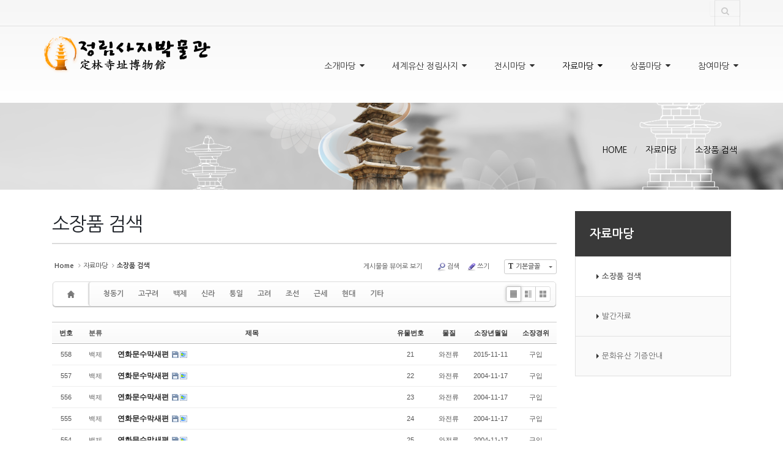

--- FILE ---
content_type: text/html; charset=UTF-8
request_url: http://jeongnimsaji.or.kr/index.php?mid=Board07&page=2&order_type=desc
body_size: 9181
content:
<!DOCTYPE html>
<html lang="ko">
<head>
<!-- META -->
<meta charset="utf-8">
<meta name="Generator" content="XpressEngine">
<meta http-equiv="X-UA-Compatible" content="IE=edge">
<!-- TITLE -->
<title>소장품 검색</title>
<!-- CSS -->
<link rel="stylesheet" href="/common/css/xe.min.css?20191022190255" />
<link rel="stylesheet" href="/addons/popup_opener/popup_opener.css?20220228004717" />
<link rel="stylesheet" href="/common/js/plugins/ui/jquery-ui.min.css?20191022190255" />
<link rel="stylesheet" href="https://maxcdn.bootstrapcdn.com/font-awesome/4.2.0/css/font-awesome.min.css" />
<link rel="stylesheet" href="/modules/board/skins/sketchbook5/css/board.css?20151004000402" />
<!--[if lt IE 9]><link rel="stylesheet" href="/modules/board/skins/sketchbook5/css/ie8.css?20151004000402" />
<![endif]--><link rel="stylesheet" href="/layouts/layout_rational/vendor/bootstrap/bootstrap.min.css?20150924162722" />
<link rel="stylesheet" href="/layouts/layout_rational/vendor/fontawesome/css/font-awesome.min.css?20150924162733" />
<link rel="stylesheet" href="/layouts/layout_rational/vendor/owlcarousel/owl.carousel.min.css?20150924162724" media="screen" />
<link rel="stylesheet" href="/layouts/layout_rational/vendor/owlcarousel/owl.theme.default.min.css?20150924162724" media="screen" />
<link rel="stylesheet" href="/layouts/layout_rational/vendor/magnific-popup/magnific-popup.css?20150924162724" media="screen" />
<link rel="stylesheet" href="/layouts/layout_rational/css/theme.css?20150930142520" />
<link rel="stylesheet" href="/layouts/layout_rational/css/theme-elements.css?20150924162712" />
<link rel="stylesheet" href="/layouts/layout_rational/css/theme-blog.css?20150924162712" />
<link rel="stylesheet" href="/layouts/layout_rational/css/theme-animate.css?20150924162712" />
<link rel="stylesheet" href="/layouts/layout_rational/vendor/rs-plugin/css/settings.css?20150924162738" media="screen" />
<link rel="stylesheet" href="/layouts/layout_rational/vendor/circle-flip-slideshow/css/component.css?20150924162732" media="screen" />
<link rel="stylesheet" href="/layouts/layout_rational/css/skins/default.css?20150930141822" />
<link rel="stylesheet" href="/layouts/layout_rational/css/rational_common.css?20150924162712" />
<link rel="stylesheet" href="/layouts/layout_rational/css/rational_header2.css?20150924162712" />
<link rel="stylesheet" href="/layouts/layout_rational/css/rational_pages.css?20150924162712" />
<link rel="stylesheet" href="/layouts/layout_rational/css/vertical-rational.min.css?20150924162713" />
<link rel="stylesheet" href="/layouts/layout_rational/css/ie.css?20150924162712" />
<link rel="stylesheet" href="/modules/editor/styles/ckeditor_light/style.css?20191022190255" />
<!-- JS -->
<script>
var current_url = "http://jeongnimsaji.or.kr/?mid=Board07&page=2&order_type=desc";
var request_uri = "http://jeongnimsaji.or.kr/";
var current_mid = "Board07";
var waiting_message = "서버에 요청 중입니다. 잠시만 기다려주세요.";
var ssl_actions = new Array();
var default_url = "http://jeongnimsaji.or.kr/";
</script>
<!--[if lt IE 9]><script src="/common/js/jquery-1.x.min.js?20191022190255"></script>
<![endif]--><!--[if gte IE 9]><!--><script src="/common/js/jquery.min.js?20191022190255"></script>
<!--<![endif]--><script src="/common/js/x.min.js?20191022190255"></script>
<script src="/common/js/xe.min.js?20191022190255"></script>
<script src="/modules/board/tpl/js/board.min.js?20191022190255"></script>
<script src="/addons/popup_opener/jquery.popup_opener.1.5.4.3.js?20220530204743"></script>
<script src="/layouts/layout_rational/vendor/modernizr/modernizr.js?20150924162724"></script>
<script src="/layouts/layout_rational/vendor/respond/respond.js?20150924162725"></script>
<script src="/layouts/layout_rational/vendor/excanvas/excanvas.js?20150924162723"></script>
<!-- RSS -->
<!-- ICON -->
<link rel="apple-touch-icon" href="/files/attach/xeicon/mobicon.png" />

<link rel="canonical" href="http://jeongnimsaji.or.kr/index.php?mid=Board07&page=2&order_type=desc" />
<meta property="og:locale" content="ko_KR" />
<meta property="og:type" content="website" />
<meta property="og:url" content="http://jeongnimsaji.or.kr/index.php?mid=Board07&page=2&order_type=desc" />
<meta property="og:title" content="소장품 검색" />
<style>
				@media (min-width: 992px) {
					.ra-page{ padding-right:15px; }
				}
			</style>
<style data-id="bdCss">
.bd em,.bd .color{color:#333333;}
.bd .shadow{text-shadow:1px 1px 1px ;}
.bd .bolder{color:#333333;text-shadow:2px 2px 4px ;}
.bd .bg_color{background-color:#333333;}
.bd .bg_f_color{background-color:#333333;background:-webkit-linear-gradient(#FFF -50%,#333333 50%);background:linear-gradient(to bottom,#FFF -50%,#333333 50%);}
.bd .border_color{border-color:#333333;}
.bd .bx_shadow{box-shadow:0 0 2px ;}
.viewer_with.on:before{background-color:#333333;box-shadow:0 0 2px #333333;}
.bd_zine .info b,.bd_zine .info a{color:;}
.bd_zine.card h3{color:#333333;}
.bd_tb_lst .cate span,.bd_tb_lst .author span,.bd_tb_lst .last_post small{max-width:px}
</style>
<meta name="viewport" content="width=device-width, initial-scale=1.0"><script>
//<![CDATA[
xe.current_lang = "ko";
xe.cmd_find = "찾기";
xe.cmd_cancel = "취소";
xe.cmd_confirm = "확인";
xe.msg_no_root = "루트는 선택 할 수 없습니다.";
xe.msg_no_shortcut = "바로가기는 선택 할 수 없습니다.";
xe.msg_select_menu = "대상 메뉴 선택";
//]]>
</script>
</head>
<body>
		<!-- Mobile Metas -->
		
		<!-- Web Fonts  -->
				<!-- Vendor CSS -->
												<!-- Theme CSS -->
								        
		<!-- Current Page CSS -->
						<!-- Skin CSS -->
				<!-- Rational Theme CSS -->
		                                
        
                
        <!-- 스타일 -->
                
        			
        		<!-- Head Libs -->
				<!--[if IE]>
					<![endif]-->
		<!--[if lte IE 8]>
								<![endif]-->
		<div class="body rational">
			<header id="header" class="flat-menu clean-top " style="">
    <div class="header-top">
        <div class="container">
            <p>
				                                            </p>
            <div class="search">
	            <form action="http://jeongnimsaji.or.kr/" id="searchForm" method="post" ><input type="hidden" name="error_return_url" value="/index.php?mid=Board07&amp;page=2&amp;order_type=desc" />
					<fieldset>
												<input type="hidden" name="mid" value="Board07" />						
						<input type="hidden" name="act" value="IS" />
						<input type="hidden" name="search_target" value="title_content" />
                        <div class="input-group">
                            <input name="is_keyword"  type="text" class="form-control search" name="q" id="q" placeholder="" required="" aria-required="true">
                            <span class="input-group-btn">
                                <button class="btn btn-default" type="submit"><i class="fa fa-search"></i></button>
                            </span>
                        </div>	
					</fieldset>
				</form>
                
                
                
            </div>            <nav class="nav-top">
            	<ul class="nav nav-pills nav-top login-icons" >
                	                                                                        </ul>
            </nav>
            
            
            
        </div>
    </div>    <div class="container">
        <div class="logo">
            <a href="http://www.jeongnimsaji.or.kr/">
                                <img alt="Rational" width="288" height="72" data-sticky-width="200" data-sticky-height="50" src="http://jeongnimsaji.or.kr/files/attach/images/131/4966af6baad97eee005b8b9a5ccd2f35.png"  >            </a>
        </div>
        <button class="btn btn-responsive-nav btn-inverse" data-toggle="collapse" data-target=".nav-main-collapse">
            <i class="fa fa-bars"></i>
        </button>
    </div>
    <div class="navbar-collapse nav-main-collapse collapse">
        <div class="container">
            <nav class="nav-main mega-menu">
            
                <ul class="nav nav-pills nav-main" id="mainMenu">                    
                    <li class="dropdown ">
                        <a href="/index.php?mid=Pages01" class=" dropdown-toggle">소개마당 </a>
                        
                                                    
                        <!-- 2차메뉴 시작 -->
                        <ul class="dropdown-menu">
                            <li class=" dropdown-submenu" >
                                <a href="/index.php?mid=Pages01" >박물관 소개 </a>
                                <ul class="dropdown-menu">
                                    <li class="" >
                                        <a href="/index.php?mid=Pages01" >인사말</a>
                                                                            </li><li class="" >
                                        <a href="/index.php?mid=Pages02" >설립목적 및 소개</a>
                                                                            </li><li class="" >
                                        <a href="/index.php?mid=Pages45" >미션과 비전</a>
                                                                            </li><li class="" >
                                        <a href="/index.php?mid=Pages20" >주요연혁</a>
                                                                            </li><li class="" >
                                        <a href="/index.php?mid=Pages03" >조직 및 업무</a>
                                                                            </li><li class="" >
                                        <a href="/index.php?mid=Pages04" >상징물</a>
                                                                            </li><li class="" >
                                        <a href="/index.php?mid=Pages15" >박물관 건축이야기</a>
                                                                            </li>                                </ul>                                                            </li><li class=" dropdown-submenu" >
                                <a href="/index.php?mid=Pages05" >관람안내 </a>
                                <ul class="dropdown-menu">
                                    <li class="" >
                                        <a href="/index.php?mid=Pages05" >관람안내</a>
                                                                            </li><li class="" >
                                        <a href="/index.php?mid=Pages06" >관람시 유의사항</a>
                                                                            </li><li class="" >
                                        <a href="/index.php?mid=Pages44" >관람해설안내</a>
                                                                            </li>                                </ul>                                                            </li><li class="" >
                                <a href="/index.php?mid=Pages08" >시설안내 </a>
                                                                                            </li><li class="" >
                                <a href="/index.php?mid=Pages13" >오시는 길 </a>
                                                                                            </li>    
                        </ul>                        <!-- // 2차메뉴 종료-->
                            
                                            </li><li class="dropdown ">
                        <a href="/index.php?mid=Pages16" class=" dropdown-toggle">세계유산 정림사지 </a>
                        
                                                    
                        <!-- 2차메뉴 시작 -->
                        <ul class="dropdown-menu">
                            <li class="" >
                                <a href="/index.php?mid=Pages16" >정림사지의 의의 </a>
                                                                                            </li><li class="" >
                                <a href="/index.php?mid=Pages17" >정림사지 발굴조사 </a>
                                                                                            </li><li class=" dropdown-submenu" >
                                <a href="/index.php?mid=Pages18" >정림사지의 문화유산 </a>
                                <ul class="dropdown-menu">
                                    <li class="" >
                                        <a href="/index.php?mid=Pages18" >정림사지 5층석탑</a>
                                                                            </li><li class="" >
                                        <a href="/index.php?mid=Pages21" >정림사지 석조여래좌상</a>
                                                                            </li>                                </ul>                                                            </li><li class=" dropdown-submenu" >
                                <a href="/index.php?mid=Pages19" >정림사지의 과거와 미래 </a>
                                <ul class="dropdown-menu">
                                    <li class="" >
                                        <a href="/index.php?mid=Pages19" >역사속의 정림사지</a>
                                                                            </li><li class="" >
                                        <a href="/index.php?mid=Pages22" >정림사지의 미래</a>
                                                                            </li>                                </ul>                                                            </li><li class=" dropdown-submenu" >
                                <a href="/index.php?mid=Board03" >백제역사유적지구 </a>
                                <ul class="dropdown-menu">
                                    <li class="" >
                                        <a href="/index.php?mid=Board03" >세계유산</a>
                                                                            </li><li class="" >
                                        <a href="/index.php?mid=Pages24" >관북리유적과 부소산성</a>
                                                                            </li><li class="" >
                                        <a href="/index.php?mid=Pages27" >정림사지</a>
                                                                            </li><li class="" >
                                        <a href="/index.php?mid=Pages25" >부여왕릉원</a>
                                                                            </li><li class="" >
                                        <a href="/index.php?mid=Pages26" >나성</a>
                                                                            </li>                                </ul>                                                            </li>    
                        </ul>                        <!-- // 2차메뉴 종료-->
                            
                                            </li><li class="dropdown ">
                        <a href="/index.php?mid=Pages38" class=" dropdown-toggle">전시마당 </a>
                        
                                                    
                        <!-- 2차메뉴 시작 -->
                        <ul class="dropdown-menu">
                            <li class=" dropdown-submenu" >
                                <a href="/index.php?mid=Pages38" >상설전시 </a>
                                <ul class="dropdown-menu">
                                    <li class="" >
                                        <a href="/index.php?mid=Pages38" >정림사지관(제1전시실)</a>
                                                                            </li><li class="" >
                                        <a href="/index.php?mid=Pages39" >백제불교역사관(제2전시실)</a>
                                                                            </li><li class="" >
                                        <a href="/index.php?mid=Pages41" >제2전시실(중층)</a>
                                                                            </li><li class="" >
                                        <a href="/index.php?mid=Pages40" >브릿지</a>
                                                                            </li>                                </ul>                                                            </li><li class="" >
                                <a href="/index.php?mid=Board06" >특별전시 </a>
                                                                                            </li><li class="" >
                                <a href="/index.php?mid=Board17" >기증전시 </a>
                                                                                            </li><li class=" dropdown-submenu" >
                                <a href="/index.php?mid=Pages32" >야외전시 </a>
                                <ul class="dropdown-menu">
                                    <li class="" >
                                        <a href="/index.php?mid=Board05" >야외전시 유물</a>
                                                                            </li>                                </ul>                                                            </li>    
                        </ul>                        <!-- // 2차메뉴 종료-->
                            
                                            </li><li class="dropdown active">
                        <a href="/index.php?mid=Board07" class=" dropdown-toggle">자료마당 </a>
                        
                                                    
                        <!-- 2차메뉴 시작 -->
                        <ul class="dropdown-menu">
                            <li class=" active" >
                                <a href="/index.php?mid=Board07" >소장품 검색 </a>
                                                                                            </li><li class="" >
                                <a href="/index.php?mid=Board08" >발간자료 </a>
                                                                                            </li><li class=" dropdown-submenu" >
                                <a href="/index.php?mid=Pages28" >문화유산 기증안내 </a>
                                <ul class="dropdown-menu">
                                    <li class="" >
                                        <a href="/index.php?mid=Pages28" >기증안내</a>
                                                                            </li><li class="" >
                                        <a href="/index.php?mid=Board14" >기증내역</a>
                                                                            </li>                                </ul>                                                            </li>    
                        </ul>                        <!-- // 2차메뉴 종료-->
                            
                                            </li><li class="dropdown ">
                        <a href="/index.php?mid=Pages42" class=" dropdown-toggle">상품마당 </a>
                        
                                                    
                        <!-- 2차메뉴 시작 -->
                        <ul class="dropdown-menu">
                            <li class="" >
                                <a href="/index.php?mid=Pages42" >부여군 문화관광상품 </a>
                                                                                            </li><li class="" >
                                <a href="/index.php?mid=Pages43" >정림사지박물관 굿즈 </a>
                                                                                            </li>    
                        </ul>                        <!-- // 2차메뉴 종료-->
                            
                                            </li><li class="dropdown ">
                        <a href="/index.php?mid=Board01" class=" dropdown-toggle">참여마당 </a>
                        
                                                    
                        <!-- 2차메뉴 시작 -->
                        <ul class="dropdown-menu">
                            <li class="" >
                                <a href="/index.php?mid=Board01" >박물관소식 </a>
                                                                                            </li><li class="" >
                                <a href="/index.php?mid=Board11" >사비궁소식 </a>
                                                                                            </li><li class="" >
                                <a href="/index.php?mid=Board18" >분실물습득 </a>
                                                                                            </li><li class="" >
                                <a href="/index.php?mid=Board10" >민원서식 </a>
                                                                                            </li>    
                        </ul>                        <!-- // 2차메뉴 종료-->
                            
                                            </li>                    <!-- Divider -->                
                </ul>
            </nav>
        </div>
    </div>
</header>			<div role="main" class="main">
				                			
<section class="
	page-header page-header-custom-background parallax
        " style=" background-repeat:repeat; background-image:url(http://jeongnimsaji.or.kr/files/attach/images/131/24cfe9ae8cca21f85b7546c5667af5ce.png); " >
    <div class="container">
        <div class="row">
            <div class="col-md-12">
	            <h1 style="color:#000000">
                	                                                                                                    					
                </h1>
           		 <ul class="breadcrumb breadcrumb-valign-mid">
                    <li><a href="http://www.jeongnimsaji.or.kr/"  class="home"><span class="cm_hidden"  style="color:#000000">HOME</span></a></li>
                    <li>
                        <a href="/index.php?mid=Board07"  style="color:#000000">자료마당</a>
                    </li>                                                                                                                                                                <li>
                        <a href="/index.php?mid=Board07"  style="color:#000000">소장품 검색</a>
                    </li>                                                                                                                                                                                                                                                                                                                                                                                                                                                                    </ul>
            </div>
        </div>
        
    </div>
</section>                
                <div class="container" >
                
                	<!-- 메인스타일 레이아웃 -->
                	                    <!-- 메인스타일 레이아웃 마침-->
                    
                    <!-- 서브스타일 레이아웃 -->
                                        	<div class="col-md-9">
	                        <div class="ra-page-wrap">
	                    	<!--#JSPLUGIN:ui--><script>//<![CDATA[
var lang_type = "ko";
var bdLogin = "로그인 하시겠습니까?@/index.php?mid=Board07&page=2&order_type=desc&act=dispMemberLoginForm";
jQuery(function($){
	board('#bd_230_0');
	$.cookie('bd_viewer_font',$('body').css('font-family'));
});
//]]></script>
<div><div class="heading heading-border heading-bottom-border">
        <h2>소장품 검색</h2>
    </div></div><div id="bd_230_0" class="bd   hover_effect" data-default_style="list" data-bdFilesType="">
<div class="bd_hd clear">
	<div class="bd_bc fl">
	<a href="http://jeongnimsaji.or.kr/"><strong>Home</strong></a>
		<i class="fa fa-angle-right"></i><a href="/index.php?mid=Board07">자료마당</a>
		<i class="fa fa-angle-right"></i><a href="/index.php?mid=Board07"><em>소장품 검색</em></a>
			</div>	
	<div class="bd_font m_no fr">
		<a class="select tg_btn2" href="#" data-href=".bd_font_select"><b>T</b><strong>기본글꼴</strong><span class="arrow down"></span></a>
		<div class="bd_font_select tg_cnt2"><button type="button" class="tg_blur2"></button>
			<ul>
				<li class="ui_font on"><a href="#" title="사이트 기본 글꼴을 유지합니다">기본글꼴</a><em>✔</em></li>
				<li class="ng"><a href="#">나눔고딕</a><em>✔</em></li>
				<li class="window_font"><a href="#">맑은고딕</a><em>✔</em></li>
				<li class="tahoma"><a href="#">돋움</a><em>✔</em></li>
			</ul><button type="button" class="tg_blur2"></button>
		</div>
	</div>	
	<div class="bd_set fr m_btn_wrp m_no">
								<a class="viewer_with rd_viewer bubble" href="#" title="이 버튼을 활성화시키면, 목록에서 게시물 링크를 클릭 시 '뷰어로 보기'로 보게 됩니다."><em>✔</em> <strong>게시물을 뷰어로 보기</strong></a>								<a class="show_srch bubble" href="#" title="검색창을 열고 닫습니다"><b class="ico_16px search"></b>검색</a>		<a href="/index.php?mid=Board07&amp;page=2&amp;order_type=desc&amp;act=dispBoardWrite"><b class="ico_16px write"></b>쓰기</a>							</div>
	
	</div>
<div class="bd_lst_wrp">
<div class="tl_srch clear">
	
			
	<div class="bd_faq_srch">
		<form action="http://jeongnimsaji.or.kr/" method="get" onsubmit="return procFilter(this, search)" ><input type="hidden" name="act" value="" />
	<input type="hidden" name="vid" value="" />
	<input type="hidden" name="mid" value="Board07" />
	<input type="hidden" name="category" value="" />
	<table class="bd_tb">
		<tr>
			<td>
				<span class="select itx">
					<select name="search_target">
						<option value="title_content">제목+내용</option><option value="title">제목</option><option value="content">내용</option><option value="comment">댓글</option><option value="user_name">이름</option><option value="nick_name">닉네임</option><option value="user_id">아이디</option><option value="tag">태그</option><option value="extra_vars2">물질</option><option value="extra_vars3">소장경위</option>					</select>
				</span>
			</td>
			<td class="itx_wrp">
				<input type="text" name="search_keyword" value="" class="itx srch_itx" />
			</td>
			<td>
				<button type="submit" onclick="jQuery(this).parents('form').submit();return false" class="bd_btn">검색</button>
							</td>
		</tr>
	</table>
</form>	</div></div>
<div class="cnb_n_list">
<div>
																																									<div class="bd_cnb clear css3pie">
		<a class="home" href="/index.php?mid=Board07&amp;order_type=desc" title="글 수 '578'"><i class="home ico_16px">Category</i></a>
		<div class="dummy_ie fr"></div>
		<ul class="bubble bg_f_f9 css3pie">
			<li class="cnbMore"><a href="#" class="bubble" title="분류 더보기"><i class="fa fa-caret-down"></i></a></li>
			<li>
				<a class="a1" href="/index.php?mid=Board07&amp;order_type=desc&amp;category=293" title="글 수 17" style="color:">청동기</a>
							</li><li>
				<a class="a1" href="/index.php?mid=Board07&amp;order_type=desc&amp;category=294" title="글 수 0" style="color:">고구려</a>
							</li><li>
				<a class="a1" href="/index.php?mid=Board07&amp;order_type=desc&amp;category=295" title="글 수 193" style="color:">백제</a>
							</li><li>
				<a class="a1" href="/index.php?mid=Board07&amp;order_type=desc&amp;category=296" title="글 수 46" style="color:">신라</a>
							</li><li>
				<a class="a1" href="/index.php?mid=Board07&amp;order_type=desc&amp;category=297" title="글 수 23" style="color:">통일</a>
							</li><li>
				<a class="a1" href="/index.php?mid=Board07&amp;order_type=desc&amp;category=298" title="글 수 79" style="color:">고려</a>
							</li><li>
				<a class="a1" href="/index.php?mid=Board07&amp;order_type=desc&amp;category=299" title="글 수 201" style="color:">조선</a>
							</li><li>
				<a class="a1" href="/index.php?mid=Board07&amp;order_type=desc&amp;category=300" title="글 수 13" style="color:">근세</a>
							</li><li>
				<a class="a1" href="/index.php?mid=Board07&amp;order_type=desc&amp;category=301" title="글 수 0" style="color:">현대</a>
							</li><li>
				<a class="a1" href="/index.php?mid=Board07&amp;order_type=desc&amp;category=302" title="글 수 7" style="color:">기타</a>
							</li>		</ul>
	</div>		</div><div class="lst_btn fr">
	<ul>
		<li class="classic on"><a class="bubble" href="/index.php?mid=Board07&amp;page=2&amp;order_type=desc&amp;listStyle=list" title="Text Style"><b>List</b></a></li>
		<li class="zine"><a class="bubble" href="/index.php?mid=Board07&amp;page=2&amp;order_type=desc&amp;listStyle=webzine" title="Text + Image Style"><b>Zine</b></a></li>
		<li class="gall"><a class="bubble" href="/index.php?mid=Board07&amp;page=2&amp;order_type=desc&amp;listStyle=gallery" title="Gallery Style"><b>Gallery</b></a></li>
			</ul>
</div></div>
		<table class="bd_lst bd_tb_lst bd_tb">
	<caption class="blind">List of Articles</caption>
	<thead class="bg_f_f9">
		
		<tr>
						<th scope="col" class="no"><span><a href="/index.php?mid=Board07&amp;page=2&amp;order_type=asc" title="오름차순">번호</a></span></th>																																										<th scope="col" class="m_no"><span>분류</span></th>			<th scope="col" class="title"><span><a href="/index.php?mid=Board07&amp;page=2&amp;order_type=asc&amp;sort_index=title">제목</a></span></th>
																																																																		<th scope="col" class="m_no"><span><a href="/index.php?mid=Board07&amp;page=2&amp;order_type=asc&amp;sort_index=extra_vars_05">유물번호</a></span></th>																																				<th scope="col" class="m_no"><span><a href="/index.php?mid=Board07&amp;page=2&amp;order_type=asc&amp;sort_index=extra_vars_01">물질</a></span></th>																																				<th scope="col" class="m_no"><span><a href="/index.php?mid=Board07&amp;page=2&amp;order_type=asc&amp;sort_index=extra_vars_03">소장년월일</a></span></th>																																				<th scope="col" class="m_no"><span><a href="/index.php?mid=Board07&amp;page=2&amp;order_type=asc&amp;sort_index=extra_vars_02">소장경위</a></span></th>								</tr>
	</thead>
	<tbody>
		
				
		<tr>
						<td class="no">
								558			</td>																																										<td class="cate"><span style="color:">백제</span></td>			<td class="title">
				
								<a href="/index.php?mid=Board07&amp;page=2&amp;order_type=desc&amp;document_srl=1318" class="hx" data-viewer="/index.php?mid=Board07&amp;order_type=desc&amp;document_srl=1318&amp;listStyle=viewer">
					<span style="font-weight:bold;">연화문수막새편</span>				</a>
																								<span class="extraimages"><img src="http://jeongnimsaji.or.kr/modules/document/tpl/icons//file.gif" alt="file" title="file" style="margin-right:2px;" /><i class="attached_image" title="Image"></i></span>
							</td>
																																																																		<td class="m_no">21</td>																																				<td class="m_no">와전류</td>																																				<td class="m_no">2015-11-11</td>																																				<td class="m_no">구입</td>								</tr><tr>
						<td class="no">
								557			</td>																																										<td class="cate"><span style="color:">백제</span></td>			<td class="title">
				
								<a href="/index.php?mid=Board07&amp;page=2&amp;order_type=desc&amp;document_srl=1320" class="hx" data-viewer="/index.php?mid=Board07&amp;order_type=desc&amp;document_srl=1320&amp;listStyle=viewer">
					<span style="font-weight:bold;">연화문수막새편</span>				</a>
																								<span class="extraimages"><img src="http://jeongnimsaji.or.kr/modules/document/tpl/icons//file.gif" alt="file" title="file" style="margin-right:2px;" /><i class="attached_image" title="Image"></i></span>
							</td>
																																																																		<td class="m_no">22</td>																																				<td class="m_no">와전류</td>																																				<td class="m_no">2004-11-17</td>																																				<td class="m_no">구입</td>								</tr><tr>
						<td class="no">
								556			</td>																																										<td class="cate"><span style="color:">백제</span></td>			<td class="title">
				
								<a href="/index.php?mid=Board07&amp;page=2&amp;order_type=desc&amp;document_srl=1322" class="hx" data-viewer="/index.php?mid=Board07&amp;order_type=desc&amp;document_srl=1322&amp;listStyle=viewer">
					<span style="font-weight:bold;">연화문수막새편</span>				</a>
																								<span class="extraimages"><img src="http://jeongnimsaji.or.kr/modules/document/tpl/icons//file.gif" alt="file" title="file" style="margin-right:2px;" /><i class="attached_image" title="Image"></i></span>
							</td>
																																																																		<td class="m_no">23</td>																																				<td class="m_no">와전류</td>																																				<td class="m_no">2004-11-17</td>																																				<td class="m_no">구입</td>								</tr><tr>
						<td class="no">
								555			</td>																																										<td class="cate"><span style="color:">백제</span></td>			<td class="title">
				
								<a href="/index.php?mid=Board07&amp;page=2&amp;order_type=desc&amp;document_srl=1324" class="hx" data-viewer="/index.php?mid=Board07&amp;order_type=desc&amp;document_srl=1324&amp;listStyle=viewer">
					<span style="font-weight:bold;">연화문수막새편</span>				</a>
																								<span class="extraimages"><img src="http://jeongnimsaji.or.kr/modules/document/tpl/icons//file.gif" alt="file" title="file" style="margin-right:2px;" /><i class="attached_image" title="Image"></i></span>
							</td>
																																																																		<td class="m_no">24</td>																																				<td class="m_no">와전류</td>																																				<td class="m_no">2004-11-17</td>																																				<td class="m_no">구입</td>								</tr><tr>
						<td class="no">
								554			</td>																																										<td class="cate"><span style="color:">백제</span></td>			<td class="title">
				
								<a href="/index.php?mid=Board07&amp;page=2&amp;order_type=desc&amp;document_srl=1326" class="hx" data-viewer="/index.php?mid=Board07&amp;order_type=desc&amp;document_srl=1326&amp;listStyle=viewer">
					<span style="font-weight:bold;">연화문수막새편</span>				</a>
																								<span class="extraimages"><img src="http://jeongnimsaji.or.kr/modules/document/tpl/icons//file.gif" alt="file" title="file" style="margin-right:2px;" /><i class="attached_image" title="Image"></i></span>
							</td>
																																																																		<td class="m_no">25</td>																																				<td class="m_no">와전류</td>																																				<td class="m_no">2004-11-17</td>																																				<td class="m_no">구입</td>								</tr><tr>
						<td class="no">
								553			</td>																																										<td class="cate"><span style="color:">백제</span></td>			<td class="title">
				
								<a href="/index.php?mid=Board07&amp;page=2&amp;order_type=desc&amp;document_srl=1328" class="hx" data-viewer="/index.php?mid=Board07&amp;order_type=desc&amp;document_srl=1328&amp;listStyle=viewer">
					<span style="font-weight:bold;">삼족토기</span>				</a>
																								<span class="extraimages"><img src="http://jeongnimsaji.or.kr/modules/document/tpl/icons//file.gif" alt="file" title="file" style="margin-right:2px;" /><i class="attached_image" title="Image"></i></span>
							</td>
																																																																		<td class="m_no">26</td>																																				<td class="m_no">토기류</td>																																				<td class="m_no">2004-11-17</td>																																				<td class="m_no">구입</td>								</tr><tr>
						<td class="no">
								552			</td>																																										<td class="cate"><span style="color:">백제</span></td>			<td class="title">
				
								<a href="/index.php?mid=Board07&amp;page=2&amp;order_type=desc&amp;document_srl=1330" class="hx" data-viewer="/index.php?mid=Board07&amp;order_type=desc&amp;document_srl=1330&amp;listStyle=viewer">
					<span style="font-weight:bold;">원저단경호</span>				</a>
																								<span class="extraimages"><img src="http://jeongnimsaji.or.kr/modules/document/tpl/icons//file.gif" alt="file" title="file" style="margin-right:2px;" /><i class="attached_image" title="Image"></i></span>
							</td>
																																																																		<td class="m_no">27</td>																																				<td class="m_no">토기류</td>																																				<td class="m_no">2004-11-17</td>																																				<td class="m_no">구입</td>								</tr><tr>
						<td class="no">
								551			</td>																																										<td class="cate"><span style="color:">백제</span></td>			<td class="title">
				
								<a href="/index.php?mid=Board07&amp;page=2&amp;order_type=desc&amp;document_srl=1333" class="hx" data-viewer="/index.php?mid=Board07&amp;order_type=desc&amp;document_srl=1333&amp;listStyle=viewer">
					<span style="font-weight:bold;">원저단경호</span>				</a>
																								<span class="extraimages"><img src="http://jeongnimsaji.or.kr/modules/document/tpl/icons//file.gif" alt="file" title="file" style="margin-right:2px;" /><i class="attached_image" title="Image"></i></span>
							</td>
																																																																		<td class="m_no">28</td>																																				<td class="m_no">토기류</td>																																				<td class="m_no">2004-11-17</td>																																				<td class="m_no">구입</td>								</tr><tr>
						<td class="no">
								550			</td>																																										<td class="cate"><span style="color:">청동기</span></td>			<td class="title">
				
								<a href="/index.php?mid=Board07&amp;page=2&amp;order_type=desc&amp;document_srl=1335" class="hx" data-viewer="/index.php?mid=Board07&amp;order_type=desc&amp;document_srl=1335&amp;listStyle=viewer">
					<span style="font-weight:bold;">석검</span>				</a>
																								<span class="extraimages"><img src="http://jeongnimsaji.or.kr/modules/document/tpl/icons//file.gif" alt="file" title="file" style="margin-right:2px;" /><i class="attached_image" title="Image"></i></span>
							</td>
																																																																		<td class="m_no">29</td>																																				<td class="m_no">석기류</td>																																				<td class="m_no">2005-10-25</td>																																				<td class="m_no">구입</td>								</tr><tr>
						<td class="no">
								549			</td>																																										<td class="cate"><span style="color:">청동기</span></td>			<td class="title">
				
								<a href="/index.php?mid=Board07&amp;page=2&amp;order_type=desc&amp;document_srl=1337" class="hx" data-viewer="/index.php?mid=Board07&amp;order_type=desc&amp;document_srl=1337&amp;listStyle=viewer">
					<span style="font-weight:bold;">석검</span>				</a>
																								<span class="extraimages"><img src="http://jeongnimsaji.or.kr/modules/document/tpl/icons//file.gif" alt="file" title="file" style="margin-right:2px;" /><i class="attached_image" title="Image"></i></span>
							</td>
																																																																		<td class="m_no">30</td>																																				<td class="m_no">석기류</td>																																				<td class="m_no">2005-10-25</td>																																				<td class="m_no">구입</td>								</tr><tr>
						<td class="no">
								548			</td>																																										<td class="cate"><span style="color:">고려</span></td>			<td class="title">
				
								<a href="/index.php?mid=Board07&amp;page=2&amp;order_type=desc&amp;document_srl=1339" class="hx" data-viewer="/index.php?mid=Board07&amp;order_type=desc&amp;document_srl=1339&amp;listStyle=viewer">
					<span style="font-weight:bold;">흑갈유소병</span>				</a>
																								<span class="extraimages"><img src="http://jeongnimsaji.or.kr/modules/document/tpl/icons//file.gif" alt="file" title="file" style="margin-right:2px;" /><i class="attached_image" title="Image"></i></span>
							</td>
																																																																		<td class="m_no">31</td>																																				<td class="m_no">자기류</td>																																				<td class="m_no">2005-10-25</td>																																				<td class="m_no">구입</td>								</tr><tr>
						<td class="no">
								547			</td>																																										<td class="cate"><span style="color:">고려</span></td>			<td class="title">
				
								<a href="/index.php?mid=Board07&amp;page=2&amp;order_type=desc&amp;document_srl=1341" class="hx" data-viewer="/index.php?mid=Board07&amp;order_type=desc&amp;document_srl=1341&amp;listStyle=viewer">
					<span style="font-weight:bold;">흑갈유편호</span>				</a>
																								<span class="extraimages"><img src="http://jeongnimsaji.or.kr/modules/document/tpl/icons//file.gif" alt="file" title="file" style="margin-right:2px;" /><i class="attached_image" title="Image"></i></span>
							</td>
																																																																		<td class="m_no">32</td>																																				<td class="m_no">자기류</td>																																				<td class="m_no">2005-10-25</td>																																				<td class="m_no">구입</td>								</tr><tr>
						<td class="no">
								546			</td>																																										<td class="cate"><span style="color:">고려</span></td>			<td class="title">
				
								<a href="/index.php?mid=Board07&amp;page=2&amp;order_type=desc&amp;document_srl=1343" class="hx" data-viewer="/index.php?mid=Board07&amp;order_type=desc&amp;document_srl=1343&amp;listStyle=viewer">
					<span style="font-weight:bold;">앵무문 청자대접</span>				</a>
																								<span class="extraimages"><img src="http://jeongnimsaji.or.kr/modules/document/tpl/icons//file.gif" alt="file" title="file" style="margin-right:2px;" /><i class="attached_image" title="Image"></i></span>
							</td>
																																																																		<td class="m_no">33</td>																																				<td class="m_no">자기류</td>																																				<td class="m_no">2005-10-25</td>																																				<td class="m_no">구입</td>								</tr><tr>
						<td class="no">
								545			</td>																																										<td class="cate"><span style="color:">조선</span></td>			<td class="title">
				
								<a href="/index.php?mid=Board07&amp;page=2&amp;order_type=desc&amp;document_srl=1345" class="hx" data-viewer="/index.php?mid=Board07&amp;order_type=desc&amp;document_srl=1345&amp;listStyle=viewer">
					<span style="font-weight:bold;">상감국화문대접</span>				</a>
																								<span class="extraimages"><img src="http://jeongnimsaji.or.kr/modules/document/tpl/icons//file.gif" alt="file" title="file" style="margin-right:2px;" /><i class="attached_image" title="Image"></i></span>
							</td>
																																																																		<td class="m_no">34</td>																																				<td class="m_no">자기류</td>																																				<td class="m_no">2005-10-25</td>																																				<td class="m_no">구입</td>								</tr><tr>
						<td class="no">
								544			</td>																																										<td class="cate"><span style="color:">고려</span></td>			<td class="title">
				
								<a href="/index.php?mid=Board07&amp;page=2&amp;order_type=desc&amp;document_srl=1347" class="hx" data-viewer="/index.php?mid=Board07&amp;order_type=desc&amp;document_srl=1347&amp;listStyle=viewer">
					<span style="font-weight:bold;">상감청자 팔각접시</span>				</a>
																								<span class="extraimages"><img src="http://jeongnimsaji.or.kr/modules/document/tpl/icons//file.gif" alt="file" title="file" style="margin-right:2px;" /><i class="attached_image" title="Image"></i></span>
							</td>
																																																																		<td class="m_no">35</td>																																				<td class="m_no">자기류</td>																																				<td class="m_no">2005-10-25</td>																																				<td class="m_no">구입</td>								</tr><tr>
						<td class="no">
								543			</td>																																										<td class="cate"><span style="color:">백제</span></td>			<td class="title">
				
								<a href="/index.php?mid=Board07&amp;page=2&amp;order_type=desc&amp;document_srl=1349" class="hx" data-viewer="/index.php?mid=Board07&amp;order_type=desc&amp;document_srl=1349&amp;listStyle=viewer">
					<span style="font-weight:bold;">삼족토기</span>				</a>
																								<span class="extraimages"><img src="http://jeongnimsaji.or.kr/modules/document/tpl/icons//file.gif" alt="file" title="file" style="margin-right:2px;" /><i class="attached_image" title="Image"></i></span>
							</td>
																																																																		<td class="m_no">36</td>																																				<td class="m_no">토기류</td>																																				<td class="m_no">2005-10-25</td>																																				<td class="m_no">구입</td>								</tr><tr>
						<td class="no">
								542			</td>																																										<td class="cate"><span style="color:">기타</span></td>			<td class="title">
				
								<a href="/index.php?mid=Board07&amp;page=2&amp;order_type=desc&amp;document_srl=1352" class="hx" data-viewer="/index.php?mid=Board07&amp;order_type=desc&amp;document_srl=1352&amp;listStyle=viewer">
					<span style="font-weight:bold;">심발형토기</span>				</a>
																								<span class="extraimages"><img src="http://jeongnimsaji.or.kr/modules/document/tpl/icons//file.gif" alt="file" title="file" style="margin-right:2px;" /><i class="attached_image" title="Image"></i></span>
							</td>
																																																																		<td class="m_no">37</td>																																				<td class="m_no">토기류</td>																																				<td class="m_no">2005-10-25</td>																																				<td class="m_no">구입</td>								</tr><tr>
						<td class="no">
								541			</td>																																										<td class="cate"><span style="color:">기타</span></td>			<td class="title">
				
								<a href="/index.php?mid=Board07&amp;page=2&amp;order_type=desc&amp;document_srl=1354" class="hx" data-viewer="/index.php?mid=Board07&amp;order_type=desc&amp;document_srl=1354&amp;listStyle=viewer">
					<span style="font-weight:bold;">단경호</span>				</a>
																								<span class="extraimages"><img src="http://jeongnimsaji.or.kr/modules/document/tpl/icons//file.gif" alt="file" title="file" style="margin-right:2px;" /><i class="attached_image" title="Image"></i></span>
							</td>
																																																																		<td class="m_no">38</td>																																				<td class="m_no">토기류</td>																																				<td class="m_no">2005-10-25</td>																																				<td class="m_no">구입</td>								</tr><tr>
						<td class="no">
								540			</td>																																										<td class="cate"><span style="color:">백제</span></td>			<td class="title">
				
								<a href="/index.php?mid=Board07&amp;page=2&amp;order_type=desc&amp;document_srl=1357" class="hx" data-viewer="/index.php?mid=Board07&amp;order_type=desc&amp;document_srl=1357&amp;listStyle=viewer">
					<span style="font-weight:bold;">란형호</span>				</a>
																								<span class="extraimages"><img src="http://jeongnimsaji.or.kr/modules/document/tpl/icons//file.gif" alt="file" title="file" style="margin-right:2px;" /><i class="attached_image" title="Image"></i></span>
							</td>
																																																																		<td class="m_no">39</td>																																				<td class="m_no">토기류</td>																																				<td class="m_no">2005-10-25</td>																																				<td class="m_no">구입</td>								</tr><tr>
						<td class="no">
								539			</td>																																										<td class="cate"><span style="color:">기타</span></td>			<td class="title">
				
								<a href="/index.php?mid=Board07&amp;page=2&amp;order_type=desc&amp;document_srl=1359" class="hx" data-viewer="/index.php?mid=Board07&amp;order_type=desc&amp;document_srl=1359&amp;listStyle=viewer">
					<span style="font-weight:bold;">단경호</span>				</a>
																								<span class="extraimages"><img src="http://jeongnimsaji.or.kr/modules/document/tpl/icons//file.gif" alt="file" title="file" style="margin-right:2px;" /><i class="attached_image" title="Image"></i></span>
							</td>
																																																																		<td class="m_no">40</td>																																				<td class="m_no">토기류</td>																																				<td class="m_no">2005-10-25</td>																																				<td class="m_no">구입</td>								</tr>	</tbody>
</table>	<div class="btm_mn clear">
	
		<div class="fl">
		<a class="btn_img fl" href="/index.php?mid=Board07&amp;page=2"><i class="fa fa-bars"></i> 목록</a>		
		<form action="http://jeongnimsaji.or.kr/" method="get" onsubmit="return procFilter(this, search)" class="bd_srch_btm" ><input type="hidden" name="act" value="" />
			<input type="hidden" name="vid" value="" />
			<input type="hidden" name="mid" value="Board07" />
			<input type="hidden" name="category" value="" />
			<span class="btn_img itx_wrp">
				<button type="submit" onclick="jQuery(this).parents('form.bd_srch_btm').submit();return false;" class="ico_16px search">Search</button>
				<label for="bd_srch_btm_itx_230">검색</label>
				<input type="text" name="search_keyword" id="bd_srch_btm_itx_230" class="bd_srch_btm_itx srch_itx" value="" />
			</span>
			<span class="btn_img select">
				<select name="search_target">
					<option value="title_content">제목+내용</option><option value="title">제목</option><option value="content">내용</option><option value="comment">댓글</option><option value="user_name">이름</option><option value="nick_name">닉네임</option><option value="user_id">아이디</option><option value="tag">태그</option><option value="extra_vars2">물질</option><option value="extra_vars3">소장경위</option>				</select>
			</span>
					</form>	</div>
	<div class="fr">
				<a class="btn_img" href="/index.php?mid=Board07&amp;page=2&amp;order_type=desc&amp;act=dispBoardWrite"><i class="ico_16px write"></i> 쓰기</a>			</div>
</div><form action="./" method="get" class="bd_pg clear"><input type="hidden" name="error_return_url" value="/index.php?mid=Board07&amp;page=2&amp;order_type=desc" /><input type="hidden" name="act" value="" />
	<fieldset>
	<legend class="blind">Board Pagination</legend>
	<input type="hidden" name="vid" value="" />
	<input type="hidden" name="mid" value="Board07" />
	<input type="hidden" name="category" value="" />
	<input type="hidden" name="search_keyword" value="" />
	<input type="hidden" name="search_target" value="" />
	<input type="hidden" name="listStyle" value="list" />
			<a href="/index.php?mid=Board07&amp;page=1&amp;order_type=desc" class="direction"><i class="fa fa-angle-left"></i> Prev</a>		<a class="frst_last bubble" href="/index.php?mid=Board07&amp;order_type=desc" title="첫 페이지">1</a>
				<strong class="this">2</strong> 
					 
		<a href="/index.php?mid=Board07&amp;page=3&amp;order_type=desc">3</a>			 
		<a href="/index.php?mid=Board07&amp;page=4&amp;order_type=desc">4</a>			 
		<a href="/index.php?mid=Board07&amp;page=5&amp;order_type=desc">5</a>			 
		<a href="/index.php?mid=Board07&amp;page=6&amp;order_type=desc">6</a>			 
		<a href="/index.php?mid=Board07&amp;page=7&amp;order_type=desc">7</a>			 
		<a href="/index.php?mid=Board07&amp;page=8&amp;order_type=desc">8</a>			 
		<a href="/index.php?mid=Board07&amp;page=9&amp;order_type=desc">9</a>			 
		<a href="/index.php?mid=Board07&amp;page=10&amp;order_type=desc">10</a>		<span class="bubble"><a href="#" class="tg_btn2" data-href=".bd_go_page" title="페이지 직접 이동">...</a></span>	<a class="frst_last bubble" href="/index.php?mid=Board07&amp;page=29&amp;order_type=desc" title="끝 페이지">29</a>	<a href="/index.php?mid=Board07&amp;page=3&amp;order_type=desc" class="direction">Next <i class="fa fa-angle-right"></i></a>		<div class="bd_go_page tg_cnt2 wrp">
		<button type="button" class="tg_blur2"></button>
		<input type="text" name="page" class="itx" />/ 29 <button type="submit" class="bd_btn">GO</button>
		<span class="bubble_edge"></span>
		<i class="ie8_only bl"></i><i class="ie8_only br"></i>
		<button type="button" class="tg_blur2"></button>
	</div>
	</fieldset>
</form>
</div>	</div>                            </div>
                        </div>
                        <div class="col-md-3">
                        	<aside class="sidebar">
	 
	    <h4 class="heading-primary sidebar_title">자료마당</h4>
       
     
        <ul class="nav nav-list mb-xlg">          
            <li class="active " >
                <a href="/index.php?mid=Board07">소장품 검색</a>	
                <ul>
                                    </ul>            </li><li class="" >
                <a href="/index.php?mid=Board08">발간자료</a>	
                            </li><li class="has-sub " >
                <a href="/index.php?mid=Pages28">문화유산 기증안내</a>	
                            </li>        </ul>        <!--div class="tabs mb-xlg">
        <ul class="nav nav-tabs">
            <li class="active"><a href="#popularPosts" data-toggle="tab"><i class="fa fa-bars"></i> 인기글</a></li>
            <li><a href="#recentPosts" data-toggle="tab">최신글</a></li>
        </ul>
        <div class="tab-content">
            <div class="tab-pane active" id="popularPosts">
                 <div class="xe-widget-wrapper " style=""><div style="*zoom:1;padding:0px 0px 0px 0px !important;"></div></div>
            </div>
            <div class="tab-pane" id="recentPosts">
                 <div class="xe-widget-wrapper " style=""><div style="*zoom:1;padding:0px 0px 0px 0px !important;"></div></div>
            </div>
        </div>
    </div -->
    
</aside>                        </div>
                                        
                                        <!-- 서브스타일 레이아웃 마침-->
                    
                </div>
			</div>
 
			<footer id="footer">
    <div class="footer-copyright">
        <div class="container">
            <div class="row">
                <div class="col-md-2">
                    <a href="/" class="logo">
                                                <img alt="Rational Website Template" class="img-responsive" src="http://jeongnimsaji.or.kr/files/attach/images/131/20f800ff40a24082dcfff9e413fa0641.png" >                    </a>
                </div>
                <div class="col-md-10">
	                <nav id="sub-menu">                	
                    	<ul >                    
                            <li >
                                <a href="/index.php?mid=Pages34" >이용약관 </a>
                            </li><li >
                                <a href="/index.php?mid=Pages35" ><font color="#FF0000"><strong>개인정보보호정책</strong></font> </a>
                            </li><li >
                                <a href="/index.php?mid=Pages37" >영상정보처리기기 설치 및 운영 방침 </a>
                            </li><li >
                                <a href="/index.php?mid=Pages36" >청소년보호정책 </a>
                            </li>                        </ul>
                    </nav>
                    <p>부여군(문화재과) | 충청남도 부여군 부여읍 정림로 83 | 대표전화 : 041-832-2721</p>
					<p>Copyright © 정림사지박물관 All Rights Reserved.</p>
                </div>
            </div>
        </div>
    </div>
</footer>  
		</div>
		<!-- Vendor -->
																												
		<!-- Theme Base, Components and Settings -->
				
		<!-- Specific Page Vendor and Views -->
										
		<!-- Theme Custom -->
				
		<!-- Theme Initialization Files -->
		        
        <!-- Theme Initialization Files -->
		        
        
        
<script type="text/javascript">//<![CDATA[
var msg_popup_do_not_display = '%d일 동안 다시보지 않기';
jQuery(function(){
});
//]]></script>
<!-- XEHub Analytics -->
<script src="//wcs.naver.net/wcslog.js"></script>
<script>if(!wcs_add){var wcs_add={};};wcs_add['wa']='3957f28b56aa7';if(typeof wcs_do!="undefined"){wcs_do();}</script>
<!-- ETC -->
<div class="wfsr"></div>
<script src="/files/cache/js_filter_compiled/d046d1841b9c79c545b82d3be892699d.ko.compiled.js?20250319235617"></script><script src="/files/cache/js_filter_compiled/1bdc15d63816408b99f674eb6a6ffcea.ko.compiled.js?20250319235617"></script><script src="/files/cache/js_filter_compiled/9b007ee9f2af763bb3d35e4fb16498e9.ko.compiled.js?20250319235617"></script><script src="/addons/autolink/autolink.js?20191022190255"></script><script src="/common/js/plugins/ui/jquery-ui.min.js?20191022190255"></script><script src="/common/js/plugins/ui/jquery.ui.datepicker-ko.js?20191022190255"></script><script src="/modules/board/skins/sketchbook5/js/imagesloaded.pkgd.min.js?20151004000403"></script><script src="/modules/board/skins/sketchbook5/js/jquery.cookie.js?20151004000403"></script><script src="/modules/editor/skins/xpresseditor/js/xe_textarea.min.js?20191022190255"></script><script src="/modules/board/skins/sketchbook5/js/jquery.autogrowtextarea.min.js?20151004000403"></script><script src="/modules/board/skins/sketchbook5/js/board.js?20151004000403"></script><script src="/modules/board/skins/sketchbook5/js/jquery.masonry.min.js?20151004000403"></script><script src="/modules/board/skins/sketchbook5/js/font_ng.js?20151004000403"></script><script src="/layouts/layout_rational/vendor/jquery.appear/jquery.appear.js?20150924162723"></script><script src="/layouts/layout_rational/vendor/jquery.easing/jquery.easing.js?20150924162723"></script><script src="/layouts/layout_rational/vendor/jquery-cookie/jquery-cookie.js?20150924162723"></script><script src="/layouts/layout_rational/vendor/bootstrap/bootstrap.min.js?20150924162722"></script><script src="/layouts/layout_rational/vendor/common/common.js?20150924162723"></script><script src="/layouts/layout_rational/vendor/jquery.validation/jquery.validation.js?20150924162724"></script><script src="/layouts/layout_rational/vendor/jquery.stellar/jquery.stellar.js?20150924162723"></script><script src="/layouts/layout_rational/vendor/jquery.easy-pie-chart/jquery.easy-pie-chart.js?20150924162723"></script><script src="/layouts/layout_rational/vendor/jquery.gmap/jquery.gmap.js?20150924162723"></script><script src="/layouts/layout_rational/vendor/isotope/jquery.isotope.js?20150924162723"></script><script src="/layouts/layout_rational/vendor/owlcarousel/owl.carousel.min.js?20150924162724"></script><script src="/layouts/layout_rational/vendor/magnific-popup/jquery.magnific-popup.js?20150924162724"></script><script src="/layouts/layout_rational/vendor/vide/vide.js?20150924162725"></script><script src="/layouts/layout_rational/js/theme.js?20150924162714"></script><script src="/layouts/layout_rational/vendor/rs-plugin/js/jquery.themepunch.tools.min.js?20150924162739"></script><script src="/layouts/layout_rational/vendor/rs-plugin/js/jquery.themepunch.revolution.min.js?20150924162739"></script><script src="/layouts/layout_rational/vendor/circle-flip-slideshow/js/jquery.flipshow.js?20150924162732"></script><script src="/layouts/layout_rational/js/views/view.home.js?20150924162722"></script><script src="/layouts/layout_rational/js/custom.js?20150924162714"></script><script src="/layouts/layout_rational/js/theme.init.js?20150924162714"></script><script src="/layouts/layout_rational/js/examples/examples.gallery.js?20150924162721"></script></body>
</html>


--- FILE ---
content_type: text/css
request_url: http://jeongnimsaji.or.kr/addons/popup_opener/popup_opener.css?20220228004717
body_size: 2291
content:
@charset "utf-8";

/* xe_popup_border */
.xe_popup_border{
    z-index: 999998;
    display: block;
    border: 2px solid #cecece;
    background-color: #ffffff;
    margin: 0;
    padding: 0;
}
.xe_popup_border .popupbody{
    position: relative;
    cursor: hand;
    overflow: hidden;
    width: auto;
    margin: 0;
    padding: 0;
}
.xe_popup_border .popupcloser{
    position: relative;
    cursor: move;
    overflow: hidden;
    width: auto;
    margin: 0;
    padding:8px 35px 8px 5px;
    background-color: #000000;
}
.xe_popup_border .popupcloser input{
    cursor: pointer;
    width: 12px;
    height: 12px;
    margin: 0;
    padding: 0;
    border: 0;
    vertical-align: middle;
}
.xe_popup_border .popupcloser span{
    color: #ffffff;
	padding-left:5px;
}
.xe_popup_border .popupcloser button{
    position: absolute;
	display: block;
    cursor: pointer;
    border: 0;
	top: 7px;
    right: 5px;
    width: 17px;
    height: 17px;
    margin: 0;
    padding: 0;
    background: url('./addons/popup_opener/close.png') no-repeat;
}

/* xe_popup_borderless */
.xe_popup_borderless{
    z-index: 999999;
    display: block;
    border: none;
    background-color: transparent;
    margin: 0;
    padding: 0;
}
.xe_popup_borderless .popupbody{
    position: relative;
    cursor: hand;
    overflow: hidden;
    width: auto;
    margin: 0;
    padding: 0;
	background-color: transparent;
}
.xe_popup_borderless .popupcloser{
    cursor: move;
    overflow: hidden;
    width: auto;
    margin: 0;
    padding:5px 20px 0 0;
    background-color: transparent;
	text-align: right;
}
.xe_popup_borderless .popupcloser input{
    cursor: pointer;
    width: 12px;
    height: 12px;
    margin: 0;
    padding: 0;
    border: 0;
    vertical-align: middle;
}
.xe_popup_borderless .popupcloser span{
    color: #000;
	font-family: Tahoma,Geneva,sans-serif;
	font-size: 12px;
	padding-left:5px;
}
.xe_popup_borderless .popupcloser button{
    position: absolute;
	display: block;
    cursor: pointer;
    border: 0;
	top: 0;
    right: 0;
    width: 17px;
    height: 17px;
    margin: 0;
    padding: 0;
    background: url('./addons/popup_opener/close.png') no-repeat;
}

--- FILE ---
content_type: text/css
request_url: http://jeongnimsaji.or.kr/layouts/layout_rational/css/rational_common.css?20150924162712
body_size: 13002
content:
/* Add here all your CSS customizations */
/* 레셔널 레이아웃에서 사용되는 공통 스타일 시트 */

.ra-page-wrap{
	padding-bottom:30px;
}
.ra-page-wrap *{
	-webkit-box-sizing:content-box;
	-moz-box-sizing:content-box;
	box-sizing:content-box;
}

.ra-page-wrap .ra-page *{
	-webkit-box-sizing: border-box;
	-moz-box-sizing: border-box;
	box-sizing: border-box;
}
/* 버튼스타일 */
.rational .btn{
	border-radius:0;
}

.rational .btn.no-border{
	border:none;
}

.rational .btn.no-bgcolor{
	background:none;
	color:white;
	border-color:white;
}

/* 폼 요소 */
.form-control{
	border-radius:0;
	border-color:#e1e1e1;
}


.ra-page .list{
	font-size:12px;
}
/* 텝 스타일 */
.tabs{
	border-radius:0;
	
}

.nav-tabs{
	border-bottom-color:#e1e1e1;
}
.nav-tabs li a, .nav-tabs li a:hover, .nav-tabs li a:focus,
.nav-tabs li.active a, .nav-tabs li.active a:hover, .nav-tabs li.active a:focus{
	border-top-width:1px;
	
}
.nav-tabs li a{
	border-radius:0;
	font-size:12px;
	background:#fff;
}

.nav>li>a{
	padding:12px 24px;
}

.tab-content{
	border-radius:0;
	box-shadow:none;
	padding:24px;
}

/* 페이지 박스부분 */

.ra-box-cate{
	padding:25px;
	background:#f7f7f7;
	margin-bottom:30px;
}

section.section .ra-box-cate{
	padding:25px;
	background:white;
	margin-bottom:30px;
	
}

.ra-box-cate>li>a{
	color:#333;
	padding:0 15px;
	background:none;
}

ul.ra-box-cate > li.active > a,
ul.ra-box-cate > li.active > a:hover{
	background:none;
	color:#17a3dd;
}


ul.ra-box-cate > li.active > a:hover,
.ra-box-cate>li>a:hover{

	background:none;
}

.thumb-info{
	border:none;
	border-radius:0;
}


thumb-info-caption{
	text-align:center;
}

html.webkit .thumb-info .thumb-info-wrapper{
	margin:0;
}



.ra-box{
	background:white;
	padding:30px;
	color:#333;
	margin-bottom:30px;
}

.ra-box.boder-box{
	border:1px solid #e0e0e0;
}

.ra-box .box-icon{
}

.ra-box h4{
	font-size:1.3em;
	margin-bottom:15px;
}

.ra-box p{
	line-height:20px;
	margin-bottom:40px;
}

.ra-box.color p,
.ra-box.color h4{
	color:white !important;
}

.ra-box.color.color-default{
	background:#17a4d3;
}

.ra-box.color.color-blue{
	background:#1746d3;
}

.ra-box.color.color-light-blue{
	background:#75d1f0;
}
.ra-box.color.color-orange{
	background:#ea693e;
}
.ra-box.color.color-light-orange{
	background:#f09475;
}

.ra-box.color.color-strong-orange{
	background:#d1461a;
}

.ra-box.color.color-light-green-blue{
	background:#84c9d5;
}

.ra-box.color.color-green-blue{
	background:#37a1b3;
}

.ra-box.color.color-deep-green-blue{
	background:#008096;
}


.ra-box.color.color-deep-blue{
	background:#3763b3;
}

.ra-box .ra-read-more{
	
}

.sns-box{
	min-height:400px;
	margin-bottom:20px;
}

.owl-theme .owl-dots .owl-dot.active span, .owl-theme .owl-dots .owl-dot:hover span{
	background-color:#333;
}

/* 서브스타일 */
aside.sidebar{
	padding-bottom:30px;
}
.sidebar h4.sidebar_title{
	background:#393939;
	padding:24px;
	font-weight:bold;
	color:white !important;
	margin-bottom:-1px;
	display:inline-block;
	width:100%;
}

aside ul.nav-list{
	border-bottom:1px solid #e0e0e0;
}

aside ul.nav-list > li{
	background:#fafafa;
	border:1px solid #e0e0e0;
	padding:12px 24px;
	border-bottom:0;
}

aside ul.nav-list > li.active{
	
	background:white;
}

aside ul.nav-list > li > a,
aside ul.nav-list > li.has-sub a{
    -webkit-transition: all 0.3s ease;
    -moz-transition: all 0.3s ease;
    transition: all 0.3s ease;
	border-bottom:0;
}
aside ul.nav-list > li > a:hover,
aside ul.nav-list > li.has-sub a:hover{
	background:none;
	color:#17a4d3;
}

.tab-content{
	border-color:#e1e1e1;
}
.nav-tabs li.active a, .nav-tabs li.active a:hover, .nav-tabs li.active a:focus{
	border-left-color:#e1e1e1;
	border-right-color:#e1e1e1;

}

/* 메인페이지1 */

section.section{
	background:#fafafa;
}
.section-default.bg-white{
	background:#fff;
	border-top:none;
	margin-top:0;

}

/* 메인페이지2 */


.quick-menu [class*="col-"] > a{
	display:block;
	text-align:center;
}

.quick-menu .col-md-4 > a h6{
	margin-bottom:24px;
	font-size:.8em;
}

.quick-menu .col-md-4 > a img{

	padding-bottom:5px;
}

/* 메인페이지 3 */
.thumb-info-caption{
	text-align:center;
}

.thumb-info-caption > h5{
	padding:20px 0;
	width:80%;
	border-bottom:1px solid #e0e0e0;
	margin:0 auto 10px;
}

.thumb-info-caption .thumb-info-caption-text, .thumb-info-caption p{
	font-size:0.8em;
}
.thumb-info-meta-info{
	text-align:center;
    font-size: 0.8em;
    display: block;
    padding-bottom: 25px;
	color:#ccc;
}

.thumb-info-meta-info a{
	color:#bbb;
}

.row .image-gallery > [class*="col-"]{
	padding:0;
}

ul.image-gallery .image-gallery-item{
	margin-bottom:0;
}
.thumb-info img,
.thumb-info .thumb-info-wrapper{
	border-radius:0;
}

.thumb-info .thumb-info-inner{
	font-size:14px;
}
.thumb-info.thumb-info-centered-info .thumb-info-title{
	top:20%;
}

.thumb-info.thumb-info-centered-info .thumb-info-type{
	background:none;
	margin-top:0;
}

/* Featured Boxes - Style 9 */

.featured-boxes-style-9 .featured-box {
	background: none;
	border: 0;
	margin: 35px 0 10px 0;
	box-shadow: none;
	border-left:1px solid #e0e0e0;
	border-radius:0;
}

.featured-boxes-style-9 .featured-box .box-content {
	border: 0;
	padding-top: 0;
	padding-bottom: 0;
}

.featured-boxes-style-9 .featured-box .icon-featured {
	display: inline-block;
	font-size: 30px;
	height: 75px;
	line-height: 75px;
	padding: 0;
	width: 75px;
	margin-top: 0;
}

.featured-boxes-style-9 .featured-box.no-border{
	border:none;
}

.featured-boxes-style-9 .featured-box img{
	margin-bottom:15px;
}

.featured-boxes-style-9 .featured-box p{
	line-height:1.6em;
	font-size:.9em;
	color:#777;
	padding:0 1.5em;
}

.featured-boxes-style-9 .featured-box h4{
	color:#333;
}

.featured-boxes-style-9 h3{
	margin-bottom:15px;
}


/* Featured Boxes - Style 10 */
.featured-boxes-style-10 .featured-box {
	background: none;
	border: 0;
	margin: 10px 0;
	box-shadow: none;
	border-radius:0;
}

.featured-boxes-style-10 .featured-box .box-content {
	border: 0;
	padding-top: 0;
	padding-bottom: 0;
}

.featured-boxes-style-10 .featured-box .icon-featured {
	display: inline-block;
	font-size: 30px;
	height: 75px;
	line-height: 75px;
	padding: 0;
	width: 75px;
	margin-top: 0;
}

.featured-boxes-style-10 .col-md-3 .featured-box.no-border{
	border:none;
}

.featured-boxes-style-10 .featured-box img{
	margin-bottom:15px;
}

.featured-boxes-style-10 .featured-box p{
	line-height:1.6em;
	font-size:.9em;
	color:#777;
	padding:0 1.5em;
}

.featured-boxes-style-10 .featured-box h4{
	color:#333;
}

.featured-boxes-style-10 h3{
	margin-bottom:15px;
}


/* Featured Boxes - Style 11 */

.featured-boxes-style-11 .featured-box {
	border:1px solid #e1e1e1;
	border-radius:0;
	margin:0;
	margin-right:-1px;
	background:none;
	overflow:hidden;
	max-height:383px;
}

.featured-boxes-style-11 .featured-box .box-content {
	border: 0;
	padding:0;
}
.featured-boxes-style-11 .featured-box .box-content form{
	margin-bottom:-1px;
}

.featured-boxes-style-11 .featured-box .box-content .form-group{
	margin:0;
}

.featured-boxes-style-11 .featured-box .box-content h4 {
	text-align:center;
	padding:25px;
	border-bottom:1px solid #e1e1e1;
	margin-bottom:0;
}

.featured-boxes-style-11 .featured-box .box-content img {
	display:inline;
	margin-bottom:0;
}

.featured-boxes-style-11 .featured-box .box-content form input[type="text"],
.featured-boxes-style-11 .featured-box .box-content form input[type="email"],
.featured-boxes-style-11 .featured-box .box-content form input[type="password"],
.featured-boxes-style-11 .featured-box .box-content form input[type="submit"],
.featured-boxes-style-11 .featured-box .box-content form input[type="file"],
.featured-boxes-style-11 .featured-box .box-content form select,
.featured-boxes-style-11 .featured-box .box-content form .btn.btn-mod.btn-cancel{
	width:100%;
	line-height:70px;
	height:70px;
	text-indent:20px;
	border:none;
	border-radius:0;
	border-bottom:1px solid #e1e1e1;
	box-shadow:none;
	-webkit-box-shadow:none;
	margin:0;
	padding:0;
}
.featured-boxes-style-11 .featured-box .box-content form input[type="file"]{
	left:0;
	margin-left:0;
	padding-left:0;
	height:35px;
	line-height:35px;
}

.featured-boxes-style-11 .featured-box .box-content form input[type="radio"]{

}

.featured-boxes-style-11 .featured-box .box-content form .help-inline{
	display:none;
}

.featured-boxes-style-11 .featured-box .box-content form .help-block,
.featured-boxes-style-11 .featured-box .box-content form .control-label{
	padding-left:20px;
}

.featured-boxes-style-11 .featured-box .box-content form input[type="submit"]{
	background:#17a3dd;
}

.featured-boxes-style-11 .featured-box label{
	margin:0;
	margin-top:5px;


}
.featured-boxes-style-11 .featured-box .util-box{
	padding:10px 0;
	border-bottom:1px solid #e1e1e1;
	text-align:center;
	margin:0;
	font-size:11px;
}

.featured-boxes-style-11 .featured-box h4{
	color:#333;
}

.featured-boxes-style-11 h3{
	margin-bottom:15px;
}


section.section{
	margin:0;
}


.owl-carousel.nav-inside .owl-controls {
	left: 10px;
	right:auto;
}

.owl-theme .owl-dots .owl-dot span{
	border-radius:0;
	width:12px;
	height:12px;
	margin:5px;
}

/*서브페이지 헤더타이틀 */
.page-header-light h1{
	font-size:1.8em;
}

.page-header h1 span{
	font-size:0.5em;
	margin-top:-10px;
}

/* 서브페이지 컨텐츠 */

.ra-page p{
	font-size:12px;
}

.page-header.parallax{
	padding-top:60px;
}

/* 서브페이지 서비스소개 */
.service-info img{
	width:100%;
}

.service-info .list.list-icons{
	overflow:hidden;
}
.service-info .list.list-icons li{
	float:left;
	margin-right:20px;
}
.service-info .list.list-icons li i,
.service-info .list.list-icons li a{
	color:#999;
	
}

/* 제품소개 */
.thumb-info-caption-title img{
	width:auto;
	display:inline-block;
	margin-left:5px;
}
.ra-product .thumb-info-caption .thumb-info-caption-text{
	padding:15px;
	padding-top:0;
	
}
.ra-product .thumb-info-caption-title{
	width:100%;
	border:1px solid #e1e1e1;
	border-bottom:0;
	border-top:0;
	margin:0;
	text-indent:15px;
	padding-bottom:10px;
}
.ra-product .thumb-info-caption{
	text-align:left;
}

.ra-product .thumb-info-caption-text{
	border:1px solid #e1e1e1;
	border-top:0;	
}

.ra-product-webzine h5{
	margin-bottom:5px;
}
.ra-product-webzine p{
	line-height:1.6em;
}


.ra-product-webzine .product-cate{
	font-size:11px;
}

.ra-product-webzine .product-cate em{
	font-style:normal;
}


.ra-product-webzine h5 img{
	display:inline-block;
	margin-left:10px;
	
}

/* 제품소개 2 */

.ra-page .img-thumbnail{
	padding:0;
	border:0;
	border-radius:0;
	
}

.ra-page .owl-carousel .owl-item img{
	border-radius:0;
}

.ra-page .owl-carousel{
	margin-bottom:10px;
}

.owl-theme .owl-controls .owl-nav [class*="owl-"]{
	background:#585858;
	border:none;
	border-radius:0;
}

.owl-theme .owl-controls .owl-nav [class*="owl-"]:hover{
	background:#999;
}
/* 푸터부 */

#footer{
	padding-top:0px;
	border:none;
	margin-top:0;
}
#footer .footer-copyright{
	margin-top:0;
	background:#393939;
	border:none;
}

#footer .footer-copyright nav{
	float:none;
	margin-bottom:5px;
}

#footer .footer-copyright p{
	display:block;
}

#footer h1, #footer h2, #footer h3, #footer h4, #footer a{
	color:#999 !important;
}

@media (min-width: 992px) {
	#header nav ul.nav-main ul.dropdown-menu li:hover > a {
		background:none;
		color:#17a3dd;
	}
}

@media (max-width: 991px) {

	#header.transparent nav ul.nav-main .dropdown > ul.dropdown-menu{
		border-bottom:0 !important;
	}
	
	#header nav ul.nav-main > li.active > a{
		color:#17a3dd !important ;
	}
	
	#header nav ul.dropdown-menu li.active a{
		color:#17a3dd;
	}

}

@media (max-width: 479px) {

	
	.tp-caption.des-txt{
		display:none;
	}
	.owl-carousel .owl-item img{
		margin-bottom:15px;
	}
	.owl-carousel.nav-inside .owl-controls{
		left:auto;
		right:10px;
		bottom:7px;
	}
	ul.cm_widgetA li.cm_widtetA_others .author{
		display:none;
	}
	.ra-box p{
		margin-bottom:20px;
	}
	#header.transparent{
		position:relative !important;
		background:#17a3dd !important;
	}
	.sticky-menu-active{
		padding-top:0 !important;
	}
	body.sticky-menu-active #header.transparent{
		top:0;
	}
	
	
}

@media (max-width: 767px) {
	
}


/* 게시판 */
.bd_zine.card li .rt_area{
	overflow:hidden;
}

--- FILE ---
content_type: text/css
request_url: http://jeongnimsaji.or.kr/layouts/layout_rational/css/rational_header2.css?20150924162712
body_size: 2890
content:
/* Add here all your CSS customizations */
/* 서브 헤더스타일 - 슬라이더가 없는 헤더*/
#header.clean-top{
	border-top:0;
}

#header.clean-top .header-top nav{
	float:right;
}

#header.clean-top .header-top{
	background:transparent;
	border-bottom: 1px solid #e0e0e0;
	
}

#header.clean-top .header-top p,
#header.clean-top .header-top a{
	color:#333;
}

#header.clean-top .header-top a:hover{
	background:none;
}

#header.clean-top .header-top ul.nav-top{
	margin:0;
}

#header.clean-top .header-top ul.nav-top li a{
	padding:0 6px;
	line-height:42px;
}

#header.clean-top .header-top p{
	line-height:42px;
}

#header.clean-top .header-top p span{
	padding-right:10px;
}

#header.clean-top .search{
	float:right;
	margin-top:0;
}

#header .search input.search:first-child{
	height:42px;
	width:42px;
	padding:0;
	border-radius:0;
	background:none;
	border:none;
	border-left: 1px solid #e1e1e1;
	border-right: 1px solid #e1e1e1;
	
}

#header .search input.search:focus{
	width:150px;
	text-indent:10px;
}

#header .search .input-group-btn{
	width:auto;
}

#header.clean-top .header-top #searchForm i{
	top:5px;
}


/* 메뉴부 */
@media (min-width: 992px) {
	
	
#header.clean-top.flat-menu nav ul.nav-main > li > a{
	color:#333;;
	padding-left:0px;
	padding-right:45px;
	padding-top:43px;
	padding-top:50px;
}

#header.clean-top.flat-menu nav ul.nav-main > li:last-child > a{
	padding-right:0;
}
#header.clean-top.flat-menu nav ul.nav-main > li.active > a{

}

#header.clean-top.flat-menu nav ul.nav-main > li:hover > a, 
#header.clean-top.flat-menu nav ul.nav-main > li > a:hover{
	background:none !important;
	color:#333 !important;

}
#header.clean-top nav ul.nav-main li a{
	font-size:14px;
	font-weight:normal;
}
#header.clean-top.flat-menu nav ul.nav-main > li > a,
#header.flat-menu nav ul.nav-main li.dropdown:hover > a {
	padding-bottom:50px;
}

#header.clean-top.flat-menu nav ul.nav-main > li.active > a{
	color:black !important;
}

#header.clean-top nav ul.nav-main .dropdown > ul.dropdown-menu{

	border-top:none !important;
	border-bottom:5px solid #333 !important;
	min-width:150px;
	top:108px;
}

#header.clean-top nav ul.nav-main .dropdown > ul.dropdown-menu li{
	-webkit-transition: width 0.2s ease-in 0.2s;
	-moz-transition: width 0.2s ease-in 0.2s;
	transition: width 0.2s ease-in 0.2s;
}

#header.clean-top .nav-main-collapse:hover{
	border-bottom:0px solid #e0e0e0;
}
body.sticky-menu-active #header .nav-main-collapse{
	border-width:0 !important;
}



	/* Header Clean Top - Sticky Menu / Boxed */
	body.sticky-menu-active #header.clean-top ul.nav-main > li > a, body.sticky-menu-active #header.clean-top ul.nav-main > li:hover > a {
		color:#333 !important;
		padding-bottom:26px;
		padding-top:25px;
		
	}
}

--- FILE ---
content_type: text/css
request_url: http://jeongnimsaji.or.kr/layouts/layout_rational/css/rational_pages.css?20150924162712
body_size: 111
content:
/* Add here all your CSS customizations */
/* 레셔널 레이아웃 사용자 제공 페이지 스타일 */


--- FILE ---
content_type: text/css
request_url: http://jeongnimsaji.or.kr/layouts/layout_rational/css/ie.css?20150924162712
body_size: 1154
content:
/*
Name: 			ie.css
Written by: 	Okler Themes - (http://www.okler.net)
Version: 		3.8.1
*/
/* Header */
html.ie header {
	background: #fff;
	filter: none;
}

/* Navigation */
html.ie8 header nav ul.nav-main ul.dropdown-menu,
html.ie9 header nav ul.nav-main ul.dropdown-menu {
	filter: none !important;
}

html.ie8 div.home-concept,
html.ie8 div.home-concept div.process-image,
html.ie8 div.home-concept div.project-image {
	background: none;
}

/* Social Icons */
html.ie8 header ul.social-icons {
	margin-top: 2px;
}

html.ie8 header ul.social-icons li {
	background-color: #F1F1F1;
}

/* History */
html.ie8 ul.history li div.thumb {
	background: none;
}

/* Testimonials */
html.ie8 div.testimonial-author div.img-thumbnail {
	height: 60px;
	width: 60px;
}

html.ie8 div.testimonial-author div.img-thumbnail img {
	float: left;
}

/* Pricing Plans */
html.ie8 div.plan-ribbon-wrapper {
	top: -30px;
}

html.ie8 div.plan-ribbon-wrapper div.plan-ribbon {
	text-align: left;
	padding-left: 20px;
}

/* Parallax */
html.ie8 .parallax {
	background-position: 50% 50% !important;
}

/* Thumbs */
html.ie8 .thumb-info .thumb-info-title {
	background: #000;
}


--- FILE ---
content_type: application/javascript
request_url: http://jeongnimsaji.or.kr/layouts/layout_rational/js/custom.js?20150924162714
body_size: 399
content:
(function($){
jQuery(document).ready(function(){
	
	
		$("#header.transparent nav ul.nav-main > li ").bind("hover" , function(){		
			$("#header .nav-main-collapse").animate({borderWidth: "1px"},0);
		});
		
		$("#header.transparent nav ul.nav-main > li ").mouseleave( function(){		
			$("#header .nav-main-collapse").animate({borderWidth: "0px"},0);
		});
		
		
		
	});
})(jQuery);


--- FILE ---
content_type: application/javascript
request_url: http://jeongnimsaji.or.kr/addons/popup_opener/jquery.popup_opener.1.5.4.3.js?20220530204743
body_size: 4672
content:
if(jQuery) jQuery.noConflict();

(function($) {

    $.fn.xe_popup = function(options) {

        var options = $.extend({}, $.fn.xe_popup.defaults, options);

        return this.each(function() {

            var popup = $(this);
            var popupID = options.id;
            var popupCookieValue = getCookie(popupID);

			if (!popupCookieValue || popupCookieValue != "no") {

                var popupbody = $("<div></div>").addClass('popupbody');
                var popupcloser = $("<div></div>").addClass('popupcloser');
                var popupcheckbox = $("<input type='checkbox' />");
				var popup_message = msg_popup_do_not_display.replace('%d', options.exp_days).replace('%s', options.exp_days>1?'s':'');
                var popupcloserhtml = $("<span>"+popup_message+"</span>");
                var popupclosebutton = $('<button type="button"></button>');

				var elementID = options.element_id ? '#'+options.element_id : '';

				if ($(elementID).length>0) var targetBody = elementID;
				else var targetBody = document.body;

                popup.appendTo(targetBody).addClass('xe_popup_'+options.popup_style).css({'top' : options.top+"px", 'left' : options.left+"px"});
                popupbody.css({'height' : options.height+"px"});

                if(options.popup_type == 'content') {
                    popupbody.html(options.content);
                    popup.show("fast");
                } else if (options.popup_type == 'url') {
                    popupbody.load(options.url, function(){popup.show("fast")});
                }

                if (options.link) {
                    popupbody.css('cursor','pointer');
                    if (options.link_type == 'true')
                        popupbody.click(function(){window.open(options.link); popup.hide("fast");});
                    else
                        popupbody.click(function(){document.location.href=options.link;});
                }

                popupcheckbox.attr('id', popupID);
                popupclosebutton.click(function(){
                    if (popupcheckbox.is(':checked')) {
                        setCookie(popupID, "no", options.exp_days);
                        popup.hide("fast", function(){$(this).remove();});
                    } else {
                        popup.hide("fast", function(){$(this).remove();});
                    }
                });
				
				//-> �뱸 �߰� â�ݱ�
				popupcloserhtml.click(function(){
                    if (popupcheckbox.is(':checked')) {
                        setCookie(popupID, "no", options.exp_days);
                        popup.hide("fast", function(){$(this).remove();});
                    } else {
                        popup.hide("fast", function(){$(this).remove();});
                    }
                });
				
				//-> �뱸 �߰� â�ݱ� ��

                if(options.popup_style == 'border' || options.popup_checkbox != 'N') {
					popupcloser.append(popupcheckbox);
					popupcloser.append(popupcloserhtml);
				}
                popupcloser.append(popupclosebutton);
                popup.append(popupbody);
                popup.append(popupcloser);
                //popup.draggable();
            }

            function setCookie( id, value, exp_days ) {
                 var todayDate = new Date();
                 todayDate.setDate( parseInt(todayDate.getDate()) + parseInt(exp_days) );
                 document.cookie = id + "=" + escape( value ) + "; path=/; expires=" + todayDate.toGMTString() + ";"
            }

            function getCookie(name) {
                var value=null, search=name+"=";
                if (document.cookie.length > 0) {
                    var offset = document.cookie.indexOf(search);
                    if (offset != -1) {
                        offset += search.length;
                        var end = document.cookie.indexOf(";", offset);
                        if (end == -1) end = document.cookie.length;
                        value = unescape(document.cookie.substring(offset, end));
                    }
                }
                return value;
            }

        });
    };

    $.fn.xe_popup.defaults = {
        id: 'xe_popup',
        popup_type: 'content',
        content: 'No content!',
        open_type: 'inner',
        exp_days: '1',
        width: 300,
        height: 200,
        top: 0,
        left: 0,
        url: '/xe/',
        link: '',
        link_type: '',
        popup_title: 'xe_popup',
		popup_style: 'border',
		popup_checkbox: 'Y'
    };

})(jQuery);